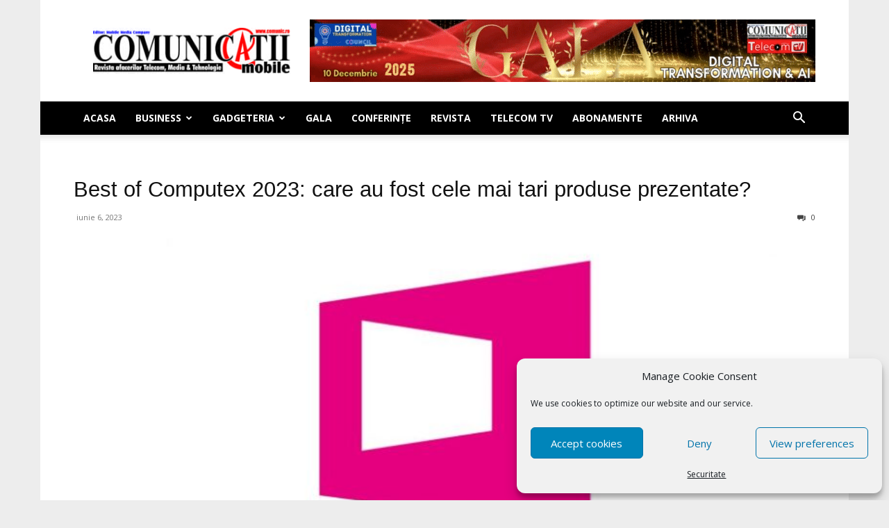

--- FILE ---
content_type: text/html; charset=UTF-8
request_url: https://comunic.ro/wp-admin/admin-ajax.php?td_theme_name=Newspaper&v=12.7.1
body_size: -104
content:
{"103923":33}